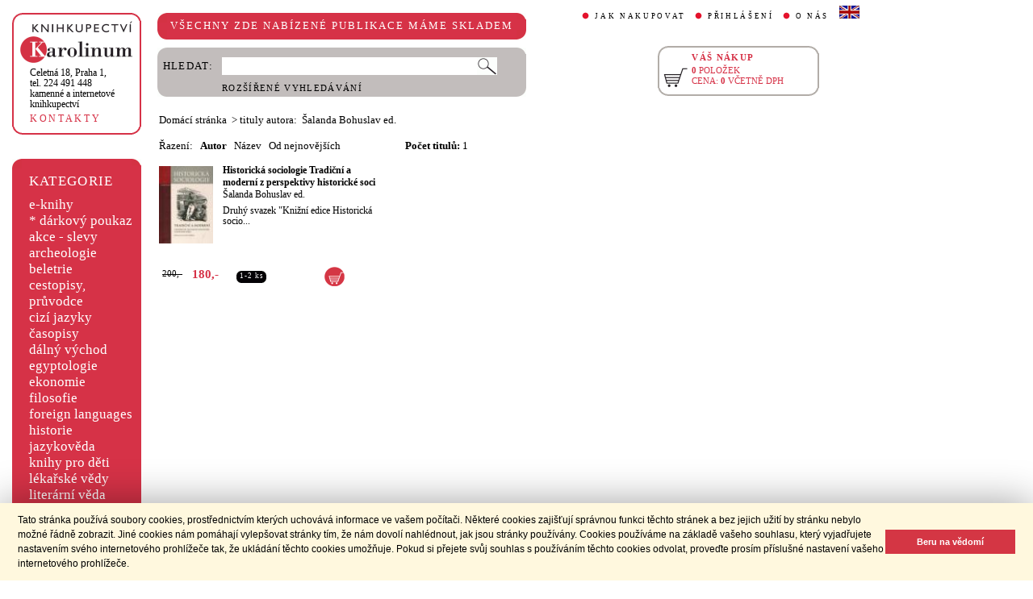

--- FILE ---
content_type: text/html;charset=utf-8
request_url: https://www.cupress.cuni.cz/ink2_ext/index.jsp?include=autorTituly&id=140197&trid=aut&smer=asc
body_size: 15382
content:



<!DOCTYPE html>
<html xmlns="http://www.w3.org/1999/xhtml" xml:lang="cs" lang="cs"  manifest="cache.manifest">
<head>
  <meta http-equiv="Content-Type" content="text/html; charset=utf-8" />
  <meta http-equiv="X-UA-Compatible" content="IE=edge">
  
  <link rel="canonical" href="http://selene.int.is.cuni.cz:7777/ink2_ext/index.jsp?include=autorTituly" />

  <title>Šalanda Bohuslav ed. | Knihkupectví Karolinum</title>
  <link rel="stylesheet" type="text/css" href="./css/ink.css?2.2.22" />
  <link rel="stylesheet" type="text/css" href="./css/jquery-ui.css?2.2.22" />

  <!--[if lt IE 8]>   <link rel="stylesheet" type="text/css" href="./css/ink_ie7.css?2.2.22" /> <![endif]-->
  <script type="text/javascript" src="./js/ink.js?2.2.22"></script>
  <script type="text/javascript" src="./js/ajax.js?2.2.22"></script>
  <script type="text/javascript" src="js/jquery.js?2.2.22"></script>
  <script type="text/javascript" src="js/jquery-ui.js?2.2.22"></script>

<!-- Begin Cookie Consent plugin -->
<link rel="stylesheet" type="text/css" href="//cdnjs.cloudflare.com/ajax/libs/cookieconsent2/3.0.3/cookieconsent.min.css" />
<script src="//cdnjs.cloudflare.com/ajax/libs/cookieconsent2/3.0.3/cookieconsent.min.js"></script>
<script>
window.addEventListener("load", function(){
window.cookieconsent.initialise({
  "palette": {
    "popup": {
      "background": "#fff8de",
      "text": "#000000"
    },
    "button": {
      "background": "#d43644",
      "text": "#ffffff"
    }
  },
  "showLink": false,
  "content": {
    "message": "Tato stránka používá soubory cookies, prostřednictvím kterých uchovává informace ve vašem počítači. Některé cookies zajišťují správnou funkci těchto stránek a bez jejich užití by stránku nebylo možné řádně zobrazit. Jiné cookies nám pomáhají vylepšovat stránky tím, že nám dovolí nahlédnout, jak jsou stránky používány. Cookies používáme na základě vašeho souhlasu, který vyjadřujete nastavením svého internetového prohlížeče tak, že ukládání těchto cookies umožňuje. Pokud si přejete svůj souhlas s používáním těchto cookies odvolat, proveďte prosím příslušné nastavení vašeho internetového prohlížeče.",
    "dismiss": "Beru na vědomí"
  }
})});
</script>
<!-- End Cookie Consent plugin -->
</head>
<body onload="ZavolejFunkce()" itemscope itemtype="http://schema.org/WebPage">
  <div id="addcarthint" class="hint-style"></div>
  <div id="ramec">
    <!-- leva navigace -->
    <div id="leva_nav">
      <div id="navigace_rc">
      <!-- leva horni -->
      <div class="rc_box">
         <div class="rc_top"><div></div></div>
            <div class="rc_cont" itemtype="http://schema.org/Organization" itemscope>
              <a href="./"> 
                <img src="./img/logo_prod.gif" alt="Knihkupectví Karolinum" height="52" width="140" />
                <span style="display: none;" itemprop="name">Knihkupectví Karolinum</span>
              </a>  
              <p><a class="ln_adr" href="./index.jsp?include=kontakty" title="KONTAKTY"><span itemprop="address">Celetná 18, Praha 1</span>,<br />tel. 224 491 448<br />kamenné a internetové knihkupectví</a></p>
              <p><a href="./index.jsp?include=kontakty" title="KONTAKTY">KONTAKTY</a></p>
            </div>
         <div class="rc_bottom"><div></div></div>
      </div>
      </div>
      <!-- leva prostredni -->
      <div id="navigace_r">
        <div class="bl_r"><div class="br_r"><div class="tl_r"><div class="tr_r"></div>
          <p>KATEGORIE</p>      
          <ul>
            <li><a href="./index.jsp?include=vyhledat&amp;trid=dat&amp;smer=desc&amp;eknihy=V" title="e-knihy">e-knihy </a></li>
                        <li><a href="./index.jsp?include=tituly&amp;idskup=D" title="* dárkový poukaz">* dárkový poukaz</a></li>
            <li><a href="./index.jsp?include=tituly&amp;idskup=0" title="akce - slevy">akce - slevy</a></li>
            <li><a href="./index.jsp?include=tituly&amp;idskup=05" title="archeologie">archeologie</a></li>
            <li><a href="./index.jsp?include=tituly&amp;idskup=13" title="beletrie">beletrie</a></li>
            <li><a href="./index.jsp?include=tituly&amp;idskup=18" title="cestopisy, průvodce">cestopisy, průvodce</a></li>
            <li><a href="./index.jsp?include=tituly&amp;idskup=10" title="cizí jazyky">cizí jazyky</a></li>
            <li><a href="./index.jsp?include=tituly&amp;idskup=cas" title="časopisy">časopisy</a></li>
            <li><a href="./index.jsp?include=tituly&amp;idskup=27" title="dálný východ">dálný východ</a></li>
            <li><a href="./index.jsp?include=tituly&amp;idskup=06" title="egyptologie">egyptologie</a></li>
            <li><a href="./index.jsp?include=tituly&amp;idskup=01e" title="ekonomie">ekonomie</a></li>
            <li><a href="./index.jsp?include=tituly&amp;idskup=19f" title="filosofie">filosofie</a></li>
            <li><a href="./index.jsp?include=tituly&amp;idskup=c" title="foreign languages">foreign languages</a></li>
            <li><a href="./index.jsp?include=tituly&amp;idskup=20h" title="historie">historie</a></li>
            <li><a href="./index.jsp?include=tituly&amp;idskup=12" title="jazykověda">jazykověda</a></li>
            <li><a href="./index.jsp?include=tituly&amp;idskup=25" title="knihy pro děti">knihy pro děti</a></li>
            <li><a href="./index.jsp?include=tituly&amp;idskup=08" title="lékařské vědy">lékařské vědy</a></li>
            <li><a href="./index.jsp?include=tituly&amp;idskup=14" title="literární věda">literární věda</a></li>
            <li><a href="./index.jsp?include=tituly&amp;idskup=00n" title="náboženství">náboženství</a></li>
            <li><a href="./index.jsp?include=tituly&amp;idskup=22pe" title="pedagogika">pedagogika</a></li>
            <li><a href="./index.jsp?include=tituly&amp;idskup=23po" title="politologie">politologie</a></li>
            <li><a href="./index.jsp?include=tituly&amp;idskup=28" title="pomocné vědy hist.">pomocné vědy hist.</a></li>
            <li><a href="./index.jsp?include=tituly&amp;idskup=24pr" title="právo">právo</a></li>
            <li><a href="./index.jsp?include=tituly&amp;idskup=03" title="přírodní vědy">přírodní vědy</a></li>
            <li><a href="./index.jsp?include=tituly&amp;idskup=21p" title="psychologie">psychologie</a></li>
            <li><a href="./index.jsp?include=tituly&amp;idskup=16" title="regionália, npú">regionália, npú</a></li>
            <li><a href="./index.jsp?include=tituly&amp;idskup=02so" title="sociální práce">sociální práce</a></li>
            <li><a href="./index.jsp?include=tituly&amp;idskup=02s" title="sociologie">sociologie</a></li>
            <li><a href="./index.jsp?include=tituly&amp;idskup=11" title="tělovýchova">tělovýchova</a></li>
            <li><a href="./index.jsp?include=tituly&amp;idskup=17" title="učební texty">učební texty</a></li>
            <li><a href="./index.jsp?include=tituly&amp;idskup=09u" title="umění">umění</a></li>

          </ul>
          <p></p>
        </div></div></div>
      </div>
      
      <div id="navigace_nk">
      <!-- leva horni -->
      <div class="rc_box">
         <div class="rc_top"><div></div></div>
            <div class="rc_cont">
              <a href="http://www.karolinum.cz/" title="Nakladateství Karolinum">
                    
                      <img src="img/logobile_NK_cz.jpg" alt="Nakladateství Karolinum" width="140" />
                    
                </a>     
            </div>
         <div class="rc_bottom"><div></div></div>
      </div>
      </div>


      <div id="paticka">
        <p style="display:none;" title="verze: 2.2.22">&#169;&nbsp;Nakladatelství<br />KAROLINUM 2023</p>
        <p>
          <a class="bezpod" href="./rss.jsp" title="RSS kánal s novinkami Knihkupectví Karolinum">RSS&nbsp;<img src="img/rss_feed.gif" alt="RSS" /></a>&nbsp;
          <a class="bezpod" href="http://www.facebook.com/pages/Knihkupectv%C3%AD-Karolinum/191862569945" title="">&nbsp;<img src="img/f_logo.gif" alt="facebook" /></a>
        </p>   
        <br />
        <p>
          <a class="bezpod" href="./index.jsp?include=stranka_duvery" title="stránka důvěry">
            <img src="./img/MUZO/visa.gif" alt="visa" />
            <img src="./img/MUZO/visa_electron.gif" alt="visa" />
            <br />
            <img src="./img/MUZO/maestro.gif" alt="maestro" />
            <img src="./img/MUZO/maestro_electron.gif" alt="maestro" />
          </a>
        </p>
        <p>
          <a href="./index.jsp?include=mail_form" title="webmaster">webmaster</a>
        </p>
      </div> <!-- konec paticky --> 
    </div> <!-- konec leve navigace -->

    <div id="main">
      <!-- hlavicka stranky -->
      <div id="hlavicka">
        <div id="nadpisek">
          <div class="bl_r"><div class="br_r"><div class="tl_r"><div class="tr_r"></div>
            <p>VŠECHNY ZDE NABÍZENÉ PUBLIKACE MÁME SKLADEM</p>
          </div></div></div>
        </div>

        <div id="hlavnav">
          <ul>
            <li id="first"><a href="index.jsp?include=onakupu" title="JAK NAKUPOVAT">JAK NAKUPOVAT</a></li>
            <li>
          
            <a href="./log.jsp" title="PŘIHLÁŠENÍ">PŘIHLÁŠENÍ</a>
          
            </li>
            <li><a href="index.jsp?include=onas" title="O NÁS">O NÁS</a></li>
            <li id="flag"><a href="index.jsp?jazyk=en" title="English">
              <img src="./img/ukflag.gif" alt="English" title="English" height="16" width="25" /></a>
            </li>
          </ul>
          
            <p id="user">&nbsp;</p>
          
        </div>
  
        <div id="hledani">
          <div class="bl_g"><div class="br_g"><div class="tl_g"><div class="tr_g"></div>
            <form id="hled_form" method="post" action="./index.jsp">
              <span id="hled_label">HLEDAT:</span>
              <div><input name="include" value="vyhledat" type="hidden" /></div>
              <p><input id="hled_fld" name="hledani" size="50" type="text" /><input id="hled_btn" type="submit" value="" /></p>
              <hr class="cleaner" />
              <p class="oddel"></p>    
              <p style="padding-top: 0;"><a href="./index.jsp?include=rozsir_vyhl" title="ROZŠÍŘENÉ VYHLEDÁVÁNÍ">ROZŠÍŘENÉ VYHLEDÁVÁNÍ</a></p>
            </form>
  
          </div></div></div>
        </div>
  
        <div id="kosik_h" onclick="location.href='./index.jsp?include=kosik'" title="Zobrazit obsah košíku">
          <div class="gc_box">
             <div class="gc_top"><div></div></div>
                <div class="gc_cont">
                  <a href="./index.jsp?include=kosik" title="Zobrazit obsah košíku">
                    <img src="img/kosik_h.gif" alt="košík" height="26" width="32" />
                  </a>  
                  <h2>VÁŠ NÁKUP</h2><br />
                  <p>
                    <span id="kosik_h_pol">0</span>&nbsp;POLOŽEK<br />
                    CENA:&nbsp;<span id="kosik_h_cena">0</span>&nbsp;VČETNĚ DPH
                  </p>
                  <hr class="cleaner" />
                </div>
             <div class="gc_bottom"><div></div></div>
          </div>
        </div>
  
      <hr class="cleaner" />
      </div> <!-- konec hlavicky-->

      <!-- obsah stranky --> 
      <div id="obsah">

        


  <div id="drobnav">
    <p>
      <a href="./">Domácí stránka</a>
      &nbsp;&gt;
      <span class="navbez">tituly autora: &nbsp;Šalanda Bohuslav ed.</span>
    </p>  
  </div>

    <div id="seznam_nav">
      <div id="razeni">
        Řazení:&nbsp;&nbsp;

          <a class="aktraz" href="./index.jsp?include=autorTituly&id=140197&amp;trid=aut&amp;smer=desc">Autor</a>&nbsp;&nbsp;

        <a class="neaktraz" href="./index.jsp?include=autorTituly&id=140197&amp;trid=naz&amp;smer=asc">Název</a>&nbsp;&nbsp;

        <a class="neaktraz" href="./index.jsp?include=autorTituly&id=140197&amp;trid=dat&amp;smer=desc">Od nejnovějších</a>
      </div>
      <div id="poctit">
        <b>Počet titulů:</b>&nbsp;1
      </div>
      <div id="strankovani">
        
      </div>
    </div>
    
    <div id="seznam">

      <div id="sez_titul">
        <div id="seztit_ls">
           
          <a href="./index.jsp?include=podrobnosti&amp;id=212976" title="Historická sociologie Tradiční a moderní z perspektivy historické soci">
           
            <img src="./getImg.jsp?id=212976&amp;prez=22&amp;poradi=0" class="vlevo" alt="Detail knihyHistorická sociologie Tradiční a moderní z perspektivy historické soci" width="67" />
           
          </a>   
      
        </div>
        <h3>
          <a href="./index.jsp?include=podrobnosti&amp;id=212976" title="Historická sociologie Tradiční a moderní z perspektivy historické soci">
            Historická sociologie Tradiční a moderní z perspektivy historické soci
          </a>
        </h3>
        <h4>
          <a  href="index.jsp?include=autorTituly&amp;id=140197" title="Knihy od autora Šalanda Bohuslav ed.">Šalanda Bohuslav ed.</a>  
        </h4>
        <p>Druhý svazek "Knižní edice Historická socio...</p>
    
        <div id="seztit_dole">
          <div class="ceny">
            <!-- h5 class="dopcena">
              -10%
              <span class="puvcena">200,-</span>
            </h5 -->
            <h5 class="dopcena" title="doporučená cena">
              <span class="puvcena">200,-</span>
            </h5>
            <h5 class="vasecena" title="cena v e-shopu">
              180,-
            </h5>
            <!-- img class="cenainfo" src="img/cinfo.png" alt="cena v e-shopu" title="cena v e-shopu" height="17" width="17" /-->
          </div>
          <div style="width: 4em;" class="infobtn" itemprop="availability"><div class="infobtn_l"><div class="infobtn_r"><div>1-2 ks</div></div></div></div>  

          <div class="kosikvpravo">
            <a href="javascript:vlozTitKosik(212976,'Titul byl vložen do košíku')" title="Vložit titul do košíku">
              <img class="kosik" src="img/kosik.gif" alt="Vložit titul do košíku" height="25" width="25" />
            </a>
          </div>
          
        </div>
        <hr class="cleaner" />
      </div>

    </div> <!-- konec seznamu titulu -->
    

      </div> <!-- konec obsahu -->
      <hr class="cleaner" />
    </div> <!-- konec main -->
  </div> <!-- konec ramce -->

  <script type="text/javascript">
     refreshKosik();
  </script>  
  <script type="text/javascript">
  
    var _gaq = _gaq || [];
    _gaq.push(['_setAccount', 'UA-26454850-1']);
    _gaq.push(['_trackPageview']);
  
    (function() {
      var ga = document.createElement('script'); ga.type = 'text/javascript'; ga.async = true;
      ga.src = ('https:' == document.location.protocol ? 'https://ssl' : 'http://www') + '.google-analytics.com/ga.js';
      var s = document.getElementsByTagName('script')[0]; s.parentNode.insertBefore(ga, s);
    })();
  
  </script>
</body>
</html>
